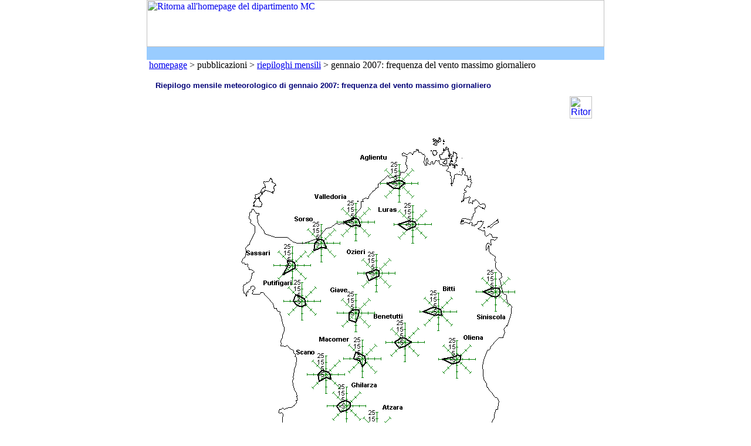

--- FILE ---
content_type: text/html
request_url: https://www.sar.sardegna.it/pubblicazioni/riepiloghimensili/figura.asp?fig=h&dat=2007.01
body_size: 2027
content:

<!DOCTYPE HTML PUBLIC "-//W3C//DTD HTML 4.0 Transitional//EN">
<html> 
<head>
<meta http-equiv="Content-Type" content="text/html; charset=windows-1252">
<meta http-equiv="Pragma" content="no-cache">
<meta name="owner" content="Consorzio S.A.R. Sardegna Srl">
<meta name="author" content="Luca Fadda">
<meta name="description" content="Servizio Agrometeorologico Regionale per la Sardegna">
<link rel="stylesheet" type="text/css" href="/home/stili.css">
<link rel="stylesheet" type="text/css" href="/home/menusar.css">
<link rel="shortcut icon" href="/home/iconasar.ico">
<title>ARPAS, IMC - Riepilogo mensile meteorologico</title>
</head>
<body marginwidth="0" marginheight="0">
<script language="javascript" src="/home/coolmenus4.js"></script>
<script language="javascript" src="/home/menusar.js"></script>

<table bgcolor="#FFFFFF" width="780" align="center" border="0" cellspacing="0" cellpadding="0">
<tr><td>
<!-- Matomo -->
<script type="text/javascript">
    var _paq = window._paq = window._paq || [];
    /* tracker methods like "setCustomDimension" should be called before "trackPageView" */
    _paq.push(['trackPageView']);
    _paq.push(['enableLinkTracking']);
    (function () {
        var u = "https://ingestion.webanalytics.italia.it/";
        _paq.push(['setTrackerUrl', u + 'matomo.php']);
        _paq.push(['setSiteId', 'wR0m98R0xE']);
        var d = document, g = d.createElement('script'), s = d.getElementsByTagName('script')[0];
        g.type = 'text/javascript'; g.async = true; g.src = u + 'matomo.js'; s.parentNode.insertBefore(g, s);
    })();
</script>
<!-- End Matomo Code -->
<table WIDTH="100%" BORDER="0" CELLSPACING="0" CELLPADDING="0">
<tr>

<td><a href="/"><img src="/home/logoIMC2.jpg" border="0" hspace="0" vspace="0" WIDTH="780" HEIGHT="80" title="Ritorna all'homepage del dipartimento MC" alt="Ritorna all'homepage del dipartimento MC" border=0></a></td>

</tr>
<tr height="22"><td height="22" colspan=2 bgcolor="#99CCFF" valign="middle" align="right">
</td></tr></table>
</td></tr>
<tr><td><font class="footer_nl">&nbsp;<a href="/" class="footer">homepage</a> &gt; pubblicazioni &gt; <a href="/pubblicazioni/riepiloghimensili/mensili.asp" class="footer">riepiloghi mensili</a> &gt; gennaio 2007: frequenza del vento massimo giornaliero<br><br></font></td></tr>
<tr><td><table border="0" cellpadding="0" cellspacing="0" width="750" align="center">
<tr><td><p align="justify"><font face="verdana,helvetica,arial" size="2">
<font color="#000077"><b>Riepilogo mensile meteorologico di  gennaio 2007: frequenza del vento massimo giornaliero</b></font><br>
<table align="right" border="0" cellspacing="2" cellpadding="2">
<tr><td colspan="2"><img src="/home/hr_blu.gif" alt border="0" hspace="0" vspace="0" WIDTH="38" HEIGHT="1"></td></tr>
<tr><td align="center" valign="middle"><a href="/pubblicazioni/riepiloghimensili/2007/01.M/riepilogo.asp#vent"><img src="/home/naviback.gif" border="0" hspace="0" vspace="0" alt="Ritorna alla pagina del riepilogo" title="Ritorna alla pagina del riepilogo" WIDTH="38" HEIGHT="38"></a></td>
<tr><td colspan="2"><img src="/home/hr_blu.gif" alt border="0" hspace="0" vspace="0" WIDTH="38" HEIGHT="1"></td></tr>
</table><br><br><br><br>
<center>
<img src="/pubblicazioni/riepiloghimensili/2007/01.M/v_max.gif" border="0" alt="Frequenza del vento massimo giornaliero" title="Frequenza del vento massimo giornaliero">
</center>
<br>
</p></font></td>
</tr></table><br>
</td></tr>
<tr><td><br>
<table border=0 cellpadding=0 cellspacing=0 width="100%">
<tr><td><a class="footer" href="mailto:dipartimento.imc@arpa.sardegna.it">dipartimento.imc@arpa.sardegna.it</a></td>
<td align="right"><font class="footer_nl">&copy; 2026 Arpa Sardegna</font></td></tr>
<tr><td colspan=2><img src="/home/hr_grigia.gif" width="780" height="1" border="0" alt hspace="0" vspace="2"></td></tr>
<tr><td colspan=2 align="right"><font class="footer_nl"><a href="https://form.agid.gov.it/view/1991ab80-9263-11f0-a9ea-f51a19193ffe" target="_blank" class="footer">dichiarazione di accessibilit&agrave;</a>&nbsp;|&nbsp;<font class="footer_nl"><a href="/notelegali.asp" class="footer">note legali e privacy</a>&nbsp;|&nbsp;<a href="http://www.sardegnaambiente.it/arpas" target="_blank" class="footer">SardegnaArpa</a>&nbsp;|&nbsp;<a href="/webalizer/statistiche.asp" class="footer">statistiche</a></td></tr>
</table>
<br>
</td></tr>
</table>
</body>
</html>